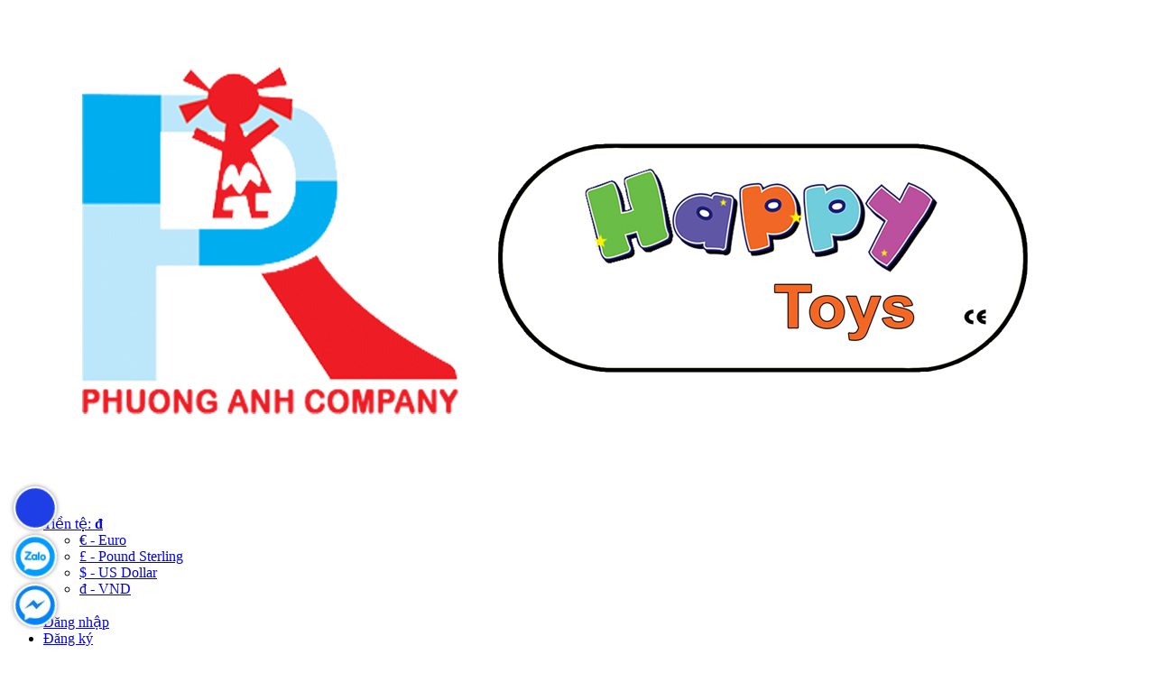

--- FILE ---
content_type: text/javascript
request_url: https://dochoiphuonganh.com.vn/catalog/view/theme/elitech/javascript/jquery-page.js
body_size: 1049
content:
$('.slider-fashion').slick({
    dots          : true,
    infinite      : false,
    speed         : 300,
    slidesToShow  : 4,
    slidesToScroll: 1,
    responsive    : [{
        breakpoint: 1024,
        settings  : {
            slidesToShow  : 5,
            slidesToScroll: 1,
            infinite      : true,
            dots          : true
        }
    }, {
        breakpoint: 600,
        settings  : {
            slidesToShow  : 3,
            slidesToScroll: 1
        }
    }, {
        breakpoint: 480,
        settings  : {
            slidesToShow  : 2,
            slidesToScroll: 1
        }
    }]
});
$('.slider-brand').slick({
    dots          : true,
    infinite      : false,
    speed         : 300,
    slidesToShow  : 5,
    slidesToScroll: 1,
    responsive    : [{
        breakpoint: 1024,
        settings  : {
            slidesToShow  : 5,
            slidesToScroll: 1,
            infinite      : true,
            dots          : true
        }
    }, {
        breakpoint: 600,
        settings  : {
            slidesToShow  : 3,
            slidesToScroll: 1
        }
    }, {
        breakpoint: 480,
        settings  : {
            slidesToShow  : 1,
            slidesToScroll: 1
        }
    }]
});
$('.slider-prod-cost-down').slick({
    dots          : true,
    infinite      : false,
    speed         : 300,
    slidesToShow  : 2,
    slidesToScroll: 1,
    responsive    : [{
        breakpoint: 1024,
        settings  : {
            slidesToShow  : 2,
            slidesToScroll: 1,
            infinite      : true,
            dots          : true
        }
    }, {
        breakpoint: 600,
        settings  : {
            slidesToShow  : 2,
            slidesToScroll: 1
        }
    }, {
        breakpoint: 480,
        settings  : {
            slidesToShow  : 2,
            slidesToScroll: 1
        }
    }]
});
$('.slider-prod-new').slick({
    dots          : true,
    infinite      : false,
    speed         : 300,
    slidesToShow  : 3,
    slidesToScroll: 1,
    responsive    : [{
        breakpoint: 1024,
        settings  : {
            slidesToShow  : 3,
            slidesToScroll: 1,
            infinite      : true,
            dots          : true
        }
    }, {
        breakpoint: 600,
        settings  : {
            slidesToShow  : 2,
            slidesToScroll: 1
        }
    }, {
        breakpoint: 480,
        settings  : {
            slidesToShow  : 2,
            slidesToScroll: 1
        }
    }]
});
$('.slider-brand').slick({
    dots          : true,
    infinite      : false,
    speed         : 300,
    slidesToShow  : 5,
    slidesToScroll: 1,
    responsive    : [{
        breakpoint: 1024,
        settings  : {
            slidesToShow  : 5,
            slidesToScroll: 1,
            infinite      : true,
            dots          : true
        }
    }, {
        breakpoint: 600,
        settings  : {
            slidesToShow  : 2,
            slidesToScroll: 1
        }
    }, {
        breakpoint: 480,
        settings  : {
            slidesToShow  : 1,
            slidesToScroll: 1
        }
    }]
});
$('.slider-fashion-4-prod').slick({
    dots          : true,
    infinite      : false,
    speed         : 300,
    slidesToShow  : 4,
    slidesToScroll: 1,
    responsive    : [{
        breakpoint: 1024,
        settings  : {
            slidesToShow  : 4,
            slidesToScroll: 1,
            infinite      : true,
            dots          : true
        }
    }, {
        breakpoint: 600,
        settings  : {
            slidesToShow  : 2,
            slidesToScroll: 1
        }
    }, {
        breakpoint: 480,
        settings  : {
            slidesToShow  : 1,
            slidesToScroll: 1
        }
    }]
});
$('.news-detail-rel').slick({
    dots          : true,
    infinite      : false,
    speed         : 300,
    slidesToShow  : 5,
    slidesToScroll: 1,
    responsive    : [{
        breakpoint: 1024,
        settings  : {
            slidesToShow  : 5,
            slidesToScroll: 1,
            infinite      : true,
            dots          : true
        }
    }, {
        breakpoint: 600,
        settings  : {
            slidesToShow  : 3,
            slidesToScroll: 1
        }
    }, {
        breakpoint: 480,
        settings  : {
            slidesToShow  : 1,
            slidesToScroll: 1
        }
    }]
});
/*$('img').addClass('img-responsive');*/
$(window).load(function () {
    /*$('#imgpages-producter').smoothproducts();*/
});
$("table").addClass("table-responsive table-bordered");
$(".aligncenter").addClass("center-block");
$(".alignleft").addClass("pull-left");
$(".alignright").addClass("pull-right");
$(".post-ratings").addClass("hidden-xs hidden-sm");
$(".modal-body input").addClass("form-control");
$(".single-post ul.products li").removeClass("product columns-1 first").addClass("list-slider-fashion col-xs-6 col-md-3");
$(document).ready(function () {
    var $scrollbar = $("#thuong-dongho");
    $scrollbar.tinyscrollbar();
});
$(function () {
    /* TinyNav.js 1 */
    $('#slectmenu').tinyNav({
        active: 'selected',
        indent: '-',
        label : ''
    });
});
$(function () {
    var note    = $('#demthoigian'),
        ts      = new Date(2020, 10, 30), /* năm / tháng / ngày */
        newYear = true;
    if ((new Date()) > ts) {
        /* The new year is here! Count towards something else. */
        /* Notice the *1000 at the end - time must be in milliseconds */
        ts = (new Date()).getTime() + 10 * 24 * 60 * 60 * 1000;
        newYear = false;
    }
    $('#countdown').countdown({
        timestamp: ts,
        callback : function (days, hours, minutes, seconds) {
            var message = "";
            message += "<ul><li><strong>" + hours + "<i>:</i> </strong>" + " Giờ" + (hours == 1 ? '' : '') + "</li> ";
            message += "<li><strong>" + minutes + "<i>:</i> </strong>" + " Phút" + (minutes == 1 ? '' : '') + " </li> ";
            message += "<li><strong>" + seconds + " </strong>" + " Giây" + (seconds == 1 ? '' : '') + " </li></ul>";
            note.html(message);
        }
    });
});
jQuery(document).ready(function ($) {
    /* browser window scroll (in pixels) after which the "back to top" link is shown */
    var offset              = 300,
        /* browser window scroll (in pixels) after which the "back to top" link opacity is reduced */
        offset_opacity      = 1200,
        /* duration of the top scrolling animation (in ms) */
        scroll_top_duration = 700,
        /* grab the "back to top" link */
        $back_to_top        = $('.cd-top');
    /* hide or show the "back to top" link */
    $(window).scroll(function () {
        ($(this).scrollTop() > offset) ? $back_to_top.addClass('cd-is-visible') : $back_to_top.removeClass('cd-is-visible cd-fade-out');
        if ($(this).scrollTop() > offset_opacity) {
            $back_to_top.addClass('cd-fade-out');
        }
    });
    /* smooth scroll to top */
    $back_to_top.on('click', function (event) {
        event.preventDefault();
        $('body,html').animate({
                scrollTop: 0
            }, scroll_top_duration
        );
    });
});



--- FILE ---
content_type: text/javascript
request_url: https://dochoiphuonganh.com.vn/catalog/view/theme/elitech/javascript/common.js
body_size: 3067
content:
function getURLVar(key) {
    var value = [];
    var query = String(document.location).split('?');
    if (query[1]) {
        var part = query[1].split('&');
        for (i = 0; i < part.length; i++) {
            var data = part[i].split('=');
            if (data[0] && data[1]) {
                value[data[0]] = data[1];
            }
        }
        if (value[key]) {
            return value[key];
        } else {
            return '';
        }
    }
}
$(document).ready(function () {
    /* Highlight any found errors */
    $('.text-danger').each(function () {
        var element = $(this).parent().parent();
        if (element.hasClass('form-group')) {
            element.addClass('has-error');
        }
    });
    /* Currency */
    $('#form-currency .currency-select').on('click', function (e) {
        e.preventDefault();
        $('#form-currency input[name=\'code\']').attr('value', $(this).attr('name'));
        $('#form-currency').submit();
    });
    /* Language */
    $('#form-language .language-select').on('click', function (e) {
        e.preventDefault();
        $('#form-language input[name=\'code\']').attr('value', $(this).attr('name'));
        $('#form-language').submit();
    });
    /* Search */
    $('#search input[name=\'search\']').parent().find('#yith-searchsubmit').on('click', function () {
        var url = $('base').attr('href') + '/product/search';
        var value        = $('#search input[name=\'search\']').val(),
            category_id  = $('#search select[name=\'category_id\']').val(),
            sub_category = $('#search input[name=\'sub_category\']').val();
        if (category_id !== undefined) {
            url += '&category_id=' + category_id;
        }
        if (sub_category !== undefined) {
            url += '&sub_category=' + sub_category;
        }
        if (value) {
            url += '?search=' + encodeURIComponent(value);
        }
        location = url;
    });
    $('#search input[name=\'search\']').on('keydown', function (e) {
        if (e.keyCode == 13) {
            $('#search input[name=\'search\']').parent().find('#yith-searchsubmit').trigger('click');
        }
    });
    
    /* Menu */
    $('#menu .dropdown-menu').each(function () {
        var menu = $('#menu').offset();
        var dropdown = $(this).parent().offset();
        var i = (dropdown.left + $(this).outerWidth()) - (menu.left + $('#menu').outerWidth());
        if (i > 0) {
            $(this).css('margin-left', '-' + (i + 5) + 'px');
        }
    });
    /* Product List */
    $('#list-view').click(function () {
        $('#content .product-grid > .clearfix').remove();
        $('#content .row > .product-grid').attr('class', 'product-layout product-list col-xs-12');
        localStorage.setItem('display', 'list');
    });
    /* Product Grid */
    $('#grid-view').click(function () {
        /* What a shame bootstrap does not take into account dynamically loaded columns */
        var cols = $('#column-right, #column-left').length;
        if (cols == 2) {
            $('#content .product-list').attr('class', 'product-layout product-grid col-lg-6 col-md-6 col-sm-12 col-xs-12');
        } else if (cols == 1) {
            $('#content .product-list').attr('class', 'product-layout product-grid col-lg-4 col-md-4 col-sm-6 col-xs-12');
        } else {
            $('#content .product-list').attr('class', 'product-layout product-grid col-lg-3 col-md-3 col-sm-6 col-xs-12');
        }
        localStorage.setItem('display', 'grid');
    });
    if (localStorage.getItem('display') == 'list') {
        $('#list-view').trigger('click');
    } else {
        $('#grid-view').trigger('click');
    }
    /* Checkout */
    $(document).on('keydown', '#collapse-checkout-option input[name=\'email\'], #collapse-checkout-option input[name=\'password\']', function (e) {
        if (e.keyCode == 13) {
            $('#collapse-checkout-option #button-login').trigger('click');
        }
    });
    /* tooltips on hover */
    $('[data-toggle=\'tooltip\']').tooltip({container: 'body'});
    /* Makes tooltips work on ajax generated content */
    $(document).ajaxStop(function () {
        $('[data-toggle=\'tooltip\']').tooltip({container: 'body'});
    });
});
/* Cart add remove functions */
var cart = {
    'add'   : function (product_id, quantity) {
        $.ajax({
            url       : '/checkout/cart/add',
            type      : 'post',
            data      : 'product_id=' + product_id + '&quantity=' + (typeof(quantity) != 'undefined' ? quantity : 1),
            dataType  : 'json',
            beforeSend: function () {
                $('#cart > button').button('loading');
            },
            complete  : function () {
                $('#cart > button').button('reset');
            },
            success   : function (json) {
                $('.alert, .text-danger').remove();
                if (json['redirect']) {
                    location = json['redirect'];
                }
                if (json['success']) {
                    /* $('#content').parent().before('<div class="alert alert-success"><i class="fa fa-check-circle"></i> ' + json['success'] + ' <button type="button" class="close" data-dismiss="alert">&times;</button></div>'); */
                    $('header').before('<div class="alert alert-success"><i class="fa fa-check-circle"></i> ' + json['success'] + ' <button type="button" class="close" data-dismiss="alert">&times;</button></div>');
                    /* Need to set timeout otherwise it wont update the total */
                    var temp = json['total'].split(' - ');
                    setTimeout(function () {
                        $('#cart > p').html(temp[1] + '<strong>' + temp[0] + '</strong>');
                    }, 100);
                    $('html, body').animate({scrollTop: 0}, 'slow');
                    $('#cart > ul').load('/common/cart/info ul li');
                }
            },
            error     : function (xhr, ajaxOptions, thrownError) {
                alert(thrownError + "\r\n" + xhr.statusText + "\r\n" + xhr.responseText);
            }
        });
    },
    'update': function (key, quantity) {
        $.ajax({
            url       : '/checkout/cart/edit',
            type      : 'post',
            data      : 'key=' + key + '&quantity=' + (typeof(quantity) != 'undefined' ? quantity : 1),
            dataType  : 'json',
            beforeSend: function () {
                $('#cart > button').button('loading');
            },
            complete  : function () {
                $('#cart > button').button('reset');
            },
            success   : function (json) {
                /* Need to set timeout otherwise it wont update the total */
                var temp = json['total'].split(' - ');
                setTimeout(function () {
                    $('#cart > p').html(temp[1] + '<strong>' + temp[0] + '</strong>');
                }, 100);

                if (getURLVar('route') == 'checkout/cart' || getURLVar('route') == 'checkout/checkout') {
                    location = '/checkout/cart';
                } else {
                    $('#cart > ul').load('/common/cart/info ul li');
                }
            },
            error     : function (xhr, ajaxOptions, thrownError) {
                alert(thrownError + "\r\n" + xhr.statusText + "\r\n" + xhr.responseText);
            }
        });
    },
    'remove': function (key) {
        $.ajax({
            url       : '/checkout/cart/remove',
            type      : 'post',
            data      : 'key=' + key,
            dataType  : 'json',
            beforeSend: function () {
                $('#cart > button').button('loading');
            },
            complete  : function () {
                $('#cart > button').button('reset');
            },
            success   : function (json) {
                /* Need to set timeout otherwise it wont update the total */
                var temp = json['total'].split(' - ');
                setTimeout(function () {
                    $('#cart > p').html(temp[1] + '<strong>' + temp[0] + '</strong>');
                }, 100);

                if (getURLVar('route') == 'checkout/cart' || getURLVar('route') == 'checkout/checkout') {
                    location = '/checkout/cart';
                } else {
                    $('#cart > ul').load('/common/cart/info ul li');
                }
            },
            error     : function (xhr, ajaxOptions, thrownError) {
                alert(thrownError + "\r\n" + xhr.statusText + "\r\n" + xhr.responseText);
            }
        });
    }
};
var voucher = {
    'add'   : function () {
    },
    'remove': function (key) {
        $.ajax({
            url       : '/checkout/cart/remove',
            type      : 'post',
            data      : 'key=' + key,
            dataType  : 'json',
            beforeSend: function () {
                $('#cart > button').button('loading');
            },
            complete  : function () {
                $('#cart > button').button('reset');
            },
            success   : function (json) {
                /* Need to set timeout otherwise it wont update the total */
                var temp = json['total'].split(' - ');
                setTimeout(function () {
                    $('#cart > p').html(temp[1] + '<strong>' + temp[0] + '</strong>');
                }, 100);

                if (getURLVar('route') == 'checkout/cart' || getURLVar('route') == 'checkout/checkout') {
                    location = '/checkout/cart';
                } else {
                    $('#cart > ul').load('/common/cart/info ul li');
                }
            },
            error     : function (xhr, ajaxOptions, thrownError) {
                alert(thrownError + "\r\n" + xhr.statusText + "\r\n" + xhr.responseText);
            }
        });
    }
};
var wishlist = {
    'add'   : function (product_id) {
        $.ajax({
            url     : '/account/wishlist/add',
            type    : 'post',
            data    : 'product_id=' + product_id,
            dataType: 'json',
            success : function (json) {
                $('.alert').remove();
                if (json['redirect']) {
                    location = json['redirect'];
                }
                if (json['success']) {
                    /* $('#content').parent().before('<div class="alert alert-success"><i class="fa fa-check-circle"></i> ' + json['success'] + ' <button type="button" class="close" data-dismiss="alert">&times;</button></div>'); */
                    $('header').before('<div class="alert alert-success"><i class="fa fa-check-circle"></i> ' + json['success'] + ' <button type="button" class="close" data-dismiss="alert">&times;</button></div>');
                }
                $('#wishlist-total span').html(json['total']);
                $('#wishlist-total').attr('title', json['total']);
                $('html, body').animate({scrollTop: 0}, 'slow');
            },
            error   : function (xhr, ajaxOptions, thrownError) {
                alert(thrownError + "\r\n" + xhr.statusText + "\r\n" + xhr.responseText);
            }
        });
    },
    'remove': function () {
    }
};
var compare = {
    'add'   : function (product_id) {
        $.ajax({
            url     : '/product/compare/add',
            type    : 'post',
            data    : 'product_id=' + product_id,
            dataType: 'json',
            success : function (json) {
                $('.alert').remove();
                if (json['success']) {
                    /* $('#content').parent().before('<div class="alert alert-success"><i class="fa fa-check-circle"></i> ' + json['success'] + ' <button type="button" class="close" data-dismiss="alert">&times;</button></div>'); */
                    $('header').before('<div class="alert alert-success"><i class="fa fa-check-circle"></i> ' + json['success'] + ' <button type="button" class="close" data-dismiss="alert">&times;</button></div>');
                    $('#compare-total').html(json['total']);
                    $('html, body').animate({scrollTop: 0}, 'slow');
                }
            },
            error   : function (xhr, ajaxOptions, thrownError) {
                alert(thrownError + "\r\n" + xhr.statusText + "\r\n" + xhr.responseText);
            }
        });
    },
    'remove': function () {
    }
};
/* Agree to Terms */
$(document).delegate('.agree', 'click', function (e) {
    e.preventDefault();
    $('#modal-agree').remove();
    var element = this;
    $.ajax({
        url     : $(element).attr('href'),
        type    : 'get',
        dataType: 'html',
        success : function (data) {
            html = '<div id="modal-agree" class="modal">';
            html += '  <div class="modal-dialog">';
            html += '    <div class="modal-content">';
            html += '      <div class="modal-header">';
            html += '        <button type="button" class="close" data-dismiss="modal" aria-hidden="true">&times;</button>';
            html += '        <h4 class="modal-title">' + $(element).text() + '</h4>';
            html += '      </div>';
            html += '      <div class="modal-body">' + data + '</div>';
            html += '    </div';
            html += '  </div>';
            html += '</div>';
            $('body').append(html);
            $('#modal-agree').modal('show');
        }
    });
});
/* Autocomplete */
(function ($) {
    $.fn.autocomplete = function (option) {
        return this.each(function () {
            this.timer = null;
            this.items = new Array();
            $.extend(this, option);
            $(this).attr('autocomplete', 'off');
            /* Focus */
            $(this).on('focus', function () {
                this.request();
            });
            /* Blur */
            $(this).on('blur', function () {
                setTimeout(function (object) {
                    object.hide();
                }, 200, this);
            });
            /* Keydown */
            $(this).on('keydown', function (event) {
                switch (event.keyCode) {
                    case 27: /* escape */
                        this.hide();
                        break;
                    default:
                        this.request();
                        break;
                }
            });
            /* Click */
            this.click = function (event) {
                event.preventDefault();
                value = $(event.target).parent().attr('data-value');
                if (value && this.items[value]) {
                    this.select(this.items[value]);
                }
            }
            /* Show */
            this.show = function () {
                var pos = $(this).position();
                $(this).siblings('ul.dropdown-menu').css({
                    top : pos.top + $(this).outerHeight(),
                    left: pos.left
                });
                $(this).siblings('ul.dropdown-menu').show();
            }
            /* Hide */
            this.hide = function () {
                $(this).siblings('ul.dropdown-menu').hide();
            }
            /* Request */
            this.request = function () {
                clearTimeout(this.timer);
                this.timer = setTimeout(function (object) {
                    object.source($(object).val(), $.proxy(object.response, object));
                }, 200, this);
            }
            /* Response */
            this.response = function (json) {
                html = '';
                if (json.length) {
                    for (i = 0; i < json.length; i++) {
                        this.items[json[i]['value']] = json[i];
                    }
                    for (i = 0; i < json.length; i++) {
                        if (!json[i]['category']) {
                            html += '<li data-value="' + json[i]['value'] + '"><a href="#">' + json[i]['label'] + '</a></li>';
                        }
                    }
                    /* Get all the ones with a categories */
                    var category = new Array();
                    for (i = 0; i < json.length; i++) {
                        if (json[i]['category']) {
                            if (!category[json[i]['category']]) {
                                category[json[i]['category']] = new Array();
                                category[json[i]['category']]['name'] = json[i]['category'];
                                category[json[i]['category']]['item'] = new Array();
                            }
                            category[json[i]['category']]['item'].push(json[i]);
                        }
                    }
                    for (i in category) {
                        html += '<li class="dropdown-header">' + category[i]['name'] + '</li>';
                        for (j = 0; j < category[i]['item'].length; j++) {
                            html += '<li data-value="' + category[i]['item'][j]['value'] + '"><a href="#">&nbsp;&nbsp;&nbsp;' + category[i]['item'][j]['label'] + '</a></li>';
                        }
                    }
                }
                if (html) {
                    this.show();
                } else {
                    this.hide();
                }
                $(this).siblings('ul.dropdown-menu').html(html);
            }
            $(this).after('<ul class="dropdown-menu"></ul>');
            $(this).siblings('ul.dropdown-menu').delegate('a', 'click', $.proxy(this.click, this));
        });
    }
    $.fn.autocomplete_pro = function (option) {
        return this.each(function () {
            this.timer = null;
            this.items = new Array();
            $.extend(this, option);
            $(this).attr('autocomplete', 'off');
            /*Focus*/
            $(this).on('focus', function () {
                this.request();
            });
            /*Blur*/
            $(this).on('blur', function () {
                setTimeout(function (object) {
                    object.hide();
                }, 200, this);
            });
            /*Keyup*/
            $(this).on('keyup', function (event) {
                if($(this).val().length == 0) {
                    $(this).siblings('ul.dropdown-menu').hide();
                }
                
            });
            /*Keydown*/
            $(this).on('keydown', function (event) {
                switch (event.keyCode) {
                    case 27: /*escape*/
                        $(this).hide();
                        break;
                    default:
                        this.request();
                        break;
                }
            });
            /*Click*/
            this.click = function (event) {
                event.preventDefault();
                value = $(event.target).parent().attr('data-value');
                if (value && this.items[value]) {
                    this.select(this.items[value]);
                }
            };
            /*Show*/
            this.show = function () {
                var pos = $(this).position();
                $(this).siblings('ul.dropdown-menu').css({
                    top : pos.top + $(this).outerHeight(),
                    left: pos.left
                });
                $(this).siblings('ul.dropdown-menu').show();
            };
            /*Hide*/
            this.hide = function () {
                $(this).siblings('ul.dropdown-menu').hide();
            };
            /*Request*/
            this.request = function () {
                clearTimeout(this.timer);
                this.timer = setTimeout(function (object) {
                    object.source($(object).val(), $.proxy(object.response, object));
                }, 200, this);
            };
            /*Response*/
            this.response = function (json) {
                html = '';
                if(json.length) {
                    html += "<span class='view-more-search' onclick=window.location.href='https://linhkienthuduc.com//product/search?search=" + $(this).val() + "'>Xem tất cả "+ json.length + " sản phẩm</span>";
                }
                if (json.length) {
                    for (i = 0; i < json.length; i++) {
                        this.items[json[i]['value']] = json[i];
                    }
                    for (i = 0; i < json.length; i++) {
                        if (!json[i]['category']) {
                            html += `<li data-value="` + json[i]['value'] + `">
                            <a data-target="product" href="` + json[i]['href'] + `">
                                <div class="row">
                                    <div class="col-md-2 col-xs-2">
                                        <img src="` + json[i]['image'] + `">
                                    </div>
                                    <div class="col-md-10 col-xs-10">
                                        <span data-target="product" href="` + json[i]['href'] + `">` + json[i]['label'] + `</span>
                                        <span class="price">` + json[i]['price'] + `</span>
                                    </div>
                                </div>
                            </a>
                            </li>`;
                        }
                    }
                    /*Get all the ones with a categories*/
                    var category = new Array();
                    for (i = 0; i < json.length; i++) {
                        if (json[i]['category']) {
                            if (!category[json[i]['category']]) {
                                category[json[i]['category']] = new Array();
                                category[json[i]['category']]['name'] = json[i]['category'];
                                category[json[i]['category']]['item'] = new Array();
                            }
                            category[json[i]['category']]['item'].push(json[i]);
                        }
                    }
                    for (i in category) {
                        html += '<li class="dropdown-header">' + category[i]['name'] + '</li>';
                        for (j = 0; j < category[i]['item'].length; j++) {
                            html += '<li data-value="' + category[i]['item'][j]['value'] + '"><img src="' + category[i]['item'][j]['image'] + '"><a href="#">&nbsp;&nbsp;&nbsp;' + category[i]['item'][j]['label'] + '</a></li>';
                        }
                    }
                }
                
                if (html) {
                    this.show();
                } else {
                    this.hide();
                }
                $(this).siblings('ul.dropdown-menu').html(html);
                $('a[data-target="product"]').on('click', function(){
                    location.href = $(this).attr('href');
                })
            };
            $(this).after('<ul class="dropdown-menu"></ul>');
            $(this).siblings('ul.dropdown-menu').delegate('a', 'click', $.proxy(this.click, this));
        });
    }
})(window.jQuery);

--- FILE ---
content_type: text/javascript
request_url: https://dochoiphuonganh.com.vn/catalog/view/theme/elitech/javascript/jquery.countdown.js
body_size: 769
content:
/**
 * @name		jQuery Countdown Plugin
 * @author		Martin Angelov
 * @version 	1.0
 * @url			http://tutorialzine.com/2011/12/countdown-jquery/
 * @license		MIT License
 */

(function($){
	
	/* Number of seconds in every time division */
	var days	= 24*60*60,
		hours	= 60*60,
		minutes	= 60;
	
	/* Creating the plugin */
	$.fn.countdown = function(prop){
		
		var options = $.extend({
			callback	: function(){},
			timestamp	: 0
		},prop);
		
		var left, d, h, m, s, positions;

		/* Initialize the plugin */
		init(this, options);
		
		positions = this.find('.position');
		
		(function tick(){
			
			/* Time left */
			left = Math.floor((options.timestamp - (new Date())) / 1000);
			
			if(left < 0){
				left = 0;
			}
			
			/* Number of days left */
			d = Math.floor(left / days);
			updateDuo(0, 1, d);
			left -= d*days;
			
			/* Number of hours left */
			h = Math.floor(left / hours);
			updateDuo(2, 3, h);
			left -= h*hours;
			
			/* Number of minutes left */
			m = Math.floor(left / minutes);
			updateDuo(4, 5, m);
			left -= m*minutes;
			
			/* Number of seconds left */
			s = left;
			updateDuo(6, 7, s);
			
			/* Calling an optional user supplied callback */
			options.callback(d, h, m, s);
			
			/* Scheduling another call of this function in 1s */
			setTimeout(tick, 1000);
		})();
		
		/* This function updates two digit positions at once */
		function updateDuo(minor,major,value){
			switchDigit(positions.eq(minor),Math.floor(value/10)%10);
			switchDigit(positions.eq(major),value%10);
		}
		
		return this;
	};


	function init(elem, options){
		elem.addClass('countdownHolder');
		/* Creating the markup inside the container */
		$.each(['Hours','Minutes','Seconds'],function(i){
			
		});

	}

	/* Creates an animated transition between the two numbers */
	function switchDigit(position,number){
		
		var digit = position.find('.digit')
		
		if(digit.is(':animated')){
			return false;
		}
		
		if(position.data('digit') == number){
			/* We are already showing this number */
			return false;
		}
		
		position.data('digit', number);
		
		var replacement = $('<span>',{
			'class':'digit',
			css:{
				top:'-2.1em',
				opacity:0
			},
			html:number
		});
		
		/* The .static class is added when the animation */
		/* completes. This makes it run smoother. */
		
		digit
			.before(replacement)
			.removeClass('static')
			.animate({top:'2.5em',opacity:0},'fast',function(){
				digit.remove();
			})

		replacement
			.delay(100)
			.animate({top:0,opacity:1},'fast',function(){
				replacement.addClass('static');
			});
	}
})(jQuery);

--- FILE ---
content_type: text/javascript
request_url: https://dochoiphuonganh.com.vn/catalog/view/theme/elitech/javascript/custom.js
body_size: 1061
content:
/* fix .live menthor in jquery 1.9 and above */
jQuery.fn.extend({
    live: function (event, callback) {
        if (this.selector) {
            jQuery(document).on(event, this.selector, callback);
        }
        return this;
    }
});
/*=========================================*/
/*check empty content element*/
function isEmpty(el) {
    return !$.trim(el.html()).length;
}
/*Add the sticky class to the navbar when you reach its scroll position. Remove "sticky" when you leave the scroll position*/
function sticky_menu(menu, sticky) {
    if (typeof menu === 'undefined' || !jQuery.isNumeric(sticky)) sticky = 0;
    if ($(window).scrollTop() >= sticky) {
        if ($('#just-for-height').length === 0) {
            menu.after('<div id="just-for-height" style="height:' + menu.height() + 'px"></div>')
        }
        menu.addClass("sticky");
    } else {
        menu.removeClass("sticky");
        $('#just-for-height').remove();
    }
}
/*=========================================*/
/* check current page in menu header */
var curren_page = $('.menu-sidebar .menusanpham a[href="' + window.location.href + '"]');
curren_page.parent().addClass('current-menu-item');
curren_page.closest('.menusanpham > li').addClass('current-menu-item');
/**/
$(document).ready(function () {
    /* change position left-right of sub-menu */
    var ww = $(window).width();
    $('.menu-item-has-children .level1').each(function () {
        var offsetLv1 = $(this).offset().left;
        var offsetLv2 = offsetLv1 + $(this).width();
        if (offsetLv1 > (ww * 0.7)) {
            $(this).addClass('menu-float-left');
        }
        $(this).find('.level2').each(function () {
            if (offsetLv2 > (ww * 0.7)) {
                $(this).addClass('menu-float-left');
            }
        });
    });
    $(window).resize(function () {
        var ww = $(window).width();
        $('.has-sub .level1').each(function () {
            var offsetLv1 = $(this).offset().left;
            var offsetLv2 = offsetLv1 + $(this).width();
            if (offsetLv1 > (ww / 2)) {
                $(this).css({
                    'left' : 'auto',
                    'right': '0'
                })
            }
            $(this).find('.level2').each(function () {
                if (offsetLv2 > (ww / 2)) {
                    $(this).css({
                        'left' : 'auto',
                        'right': '100%'
                    });
                }
            });
        });
    });
    /**/
    /*hidden payment title if content empty*/
    if (isEmpty($('footer .footer-left .social-footer ul')))
        $('footer .footer-left .social-footer h5').hide();
    /**/
    /*Get the navbar*/
    var menu = $("#header .bottom-header");
    /*Get the offset position of the navbar*/
    var sticky = menu.offset().top + 1;
    /*When the user scrolls the page, execute myFunction*/
    if ($(window).width() > 767) {
        /*sticky_menu(menu, sticky);*/
        $(window).on('scroll', function () {
            /*sticky_menu(menu, sticky);*/
        });
    }
});
$('.menu-header nav ul li.menu-item-has-children > a').on('click', function(e) {
    if ($(window).width() < 991) {
        e.preventDefault();
        $(this).parent().toggleClass('open');
    }
});
$('.menu-sidebar ul li.menu-item-has-children > a').on('click', function(e) {
        e.preventDefault();
        $(this).parent().toggleClass('open');
});
$('.menusanpham ul li.menu-item-has-children > .fa').on('click', function(e) {
        e.preventDefault();
        $(this).parent().toggleClass('open');
});
$('.product .images .thumbnails').slick({
    dots          : false,
    arrows        : true,
    infinite      : false,
    speed         : 300,
    slidesToShow  : 4,
    slidesToScroll: 1,
    responsive    : [{
        breakpoint: 1024,
        settings  : {
            slidesToShow  : 4,
            slidesToScroll: 1,
            infinite      : true,
            dots          : true
        }
    }, {
        breakpoint: 600,
        settings  : {
            slidesToShow  : 3,
            slidesToScroll: 1
        }
    }, {
        breakpoint: 480,
        settings  : {
            slidesToShow  : 3,
            slidesToScroll: 1
        }
    }]
});

$('.responsive').slick({
  dots: true,
  infinite: false,
  speed: 300,
  slidesToShow: 3,
  slidesToScroll: 3,
  responsive: [
    {
      breakpoint: 1024,
      settings: {
        slidesToShow: 3,
        slidesToScroll: 3,
        infinite: true,
        dots: true
      }
    },
    {
      breakpoint: 600,
      settings: {
        slidesToShow: 2,
        slidesToScroll: 2
      }
    },
    {
      breakpoint: 480,
      settings: {
        slidesToShow: 1,
        slidesToScroll: 1
      }
    }
    // You can unslick at a given breakpoint now by adding:
    // settings: "unslick"
    // instead of a settings object
  ]
});